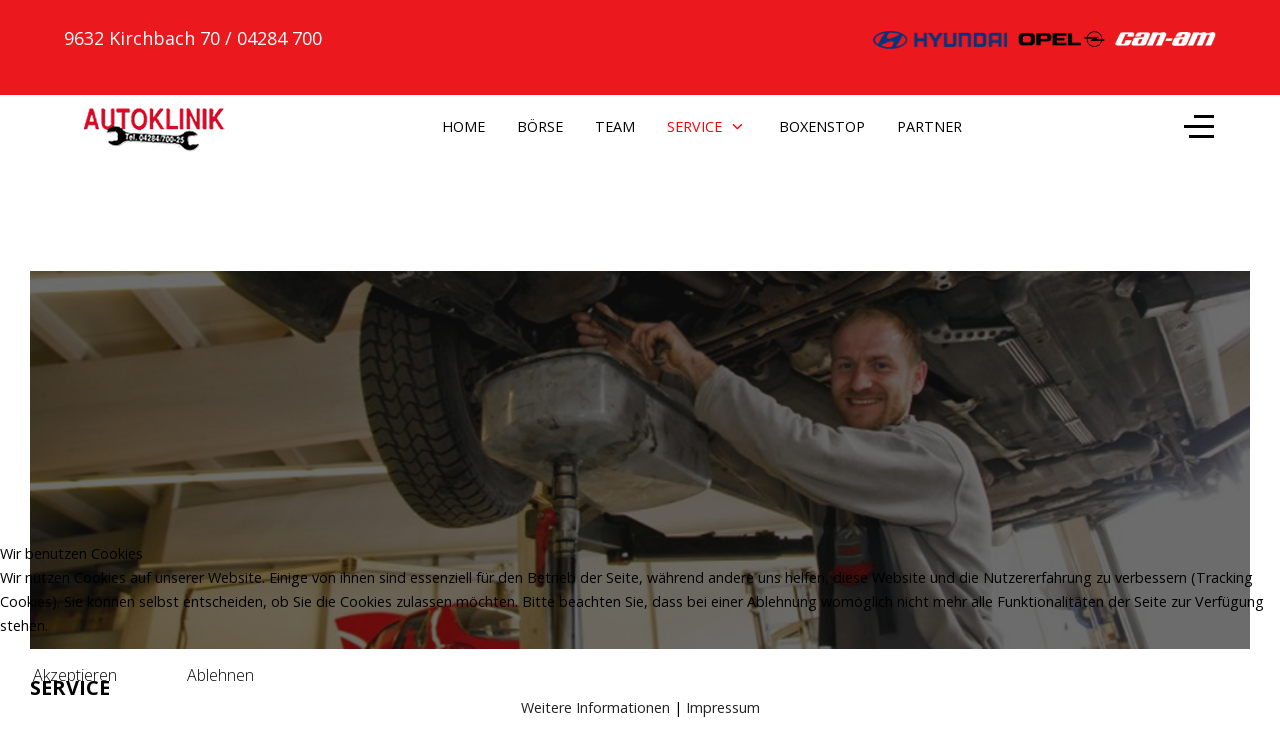

--- FILE ---
content_type: text/html; charset=utf-8
request_url: https://www.autoklinik.at/index.php/service-n
body_size: 16260
content:
<!DOCTYPE html>
<html lang="de-de" dir="ltr">


<head>
<script type="text/javascript">  (function(){    function blockCookies(disableCookies, disableLocal, disableSession){    if(disableCookies == 1){    if(!document.__defineGetter__){    Object.defineProperty(document, 'cookie',{    get: function(){ return ''; },    set: function(){ return true;}    });    }else{    var oldSetter = document.__lookupSetter__('cookie');    if(oldSetter) {    Object.defineProperty(document, 'cookie', {    get: function(){ return ''; },    set: function(v){    if(v.match(/reDimCookieHint\=/) || v.match(/14e3df535a10fc9a54e9b5bef81e342b\=/)) {    oldSetter.call(document, v);    }    return true;    }    });    }    }    var cookies = document.cookie.split(';');    for (var i = 0; i < cookies.length; i++) {    var cookie = cookies[i];    var pos = cookie.indexOf('=');    var name = '';    if(pos > -1){    name = cookie.substr(0, pos);    }else{    name = cookie;    }    if(name.match(/reDimCookieHint/)) {    document.cookie = name + '=; expires=Thu, 01 Jan 1970 00:00:00 GMT';    }    }    }    if(disableLocal == 1){    window.localStorage.clear();    window.localStorage.__proto__ = Object.create(window.Storage.prototype);    window.localStorage.__proto__.setItem = function(){ return undefined; };    }    if(disableSession == 1){    window.sessionStorage.clear();    window.sessionStorage.__proto__ = Object.create(window.Storage.prototype);    window.sessionStorage.__proto__.setItem = function(){ return undefined; };    }    }    blockCookies(1,1,1);    }());    </script>


   <meta http-equiv="X-UA-Compatible" content="IE=edge" /><meta name="viewport" content="width=device-width, initial-scale=1" /><meta name="HandheldFriendly" content="true" /><meta name="mobile-web-app-capable" content="YES" /> <!-- document meta -->
   <meta charset="utf-8">
	<meta name="rights" content="Gailtaler Autoklinik">
	<meta name="robots" content="index, follow">
	<meta name="description" content="Auto, LKW, Gailtal, Motorräder, Bike, Börse, Autoklinik, Kirchbach, Obersteiner, Brunner, Bekleidung, Service, Roller, Neuwagen, Gebrauchtwagen">
	<meta name="generator" content="Joomla! - Open Source Content Management">
	<title>Service</title>
<link href="/images/favicon.ico?f43cde" rel="shortcut icon" type="image/vnd.microsoft.icon" sizes="any">
	<link href="/media/astroid/css/animate.min.css?f43cde" rel="stylesheet">
	<link href="https://fonts.gstatic.com?f43cde" rel="preconnect">
	<link href="https://fonts.googleapis.com/css2?family=Open+Sans:ital,wght@0,300;0,400;0,600;0,700;0,800;1,300;1,400;1,600;1,700;1,800&amp;display=swap" rel="stylesheet">
	<link href="/media/astroid/assets/vendor/fontawesome/css/all.min.css?f43cde" rel="stylesheet">
	<link href="/media/astroid/css/debug.css?f43cde" rel="stylesheet">
	<link href="/media/astroid/css/lenis.min.css?f43cde" rel="stylesheet">
	<link href="/media/vendor/joomla-custom-elements/css/joomla-alert.min.css?0.4.1" rel="stylesheet">
	<link href="/plugins/system/cookiehint/css/redimstyle.css?f43cde" rel="stylesheet">
	<link href="/components/com_sppagebuilder/assets/css/font-awesome-6.min.css?f884b94d2130eed5937399c725be18b1" rel="stylesheet">
	<link href="/components/com_sppagebuilder/assets/css/font-awesome-v4-shims.css?f884b94d2130eed5937399c725be18b1" rel="stylesheet">
	<link href="/components/com_sppagebuilder/assets/css/animate.min.css?f884b94d2130eed5937399c725be18b1" rel="stylesheet">
	<link href="/components/com_sppagebuilder/assets/css/sppagebuilder.css?f884b94d2130eed5937399c725be18b1" rel="stylesheet">
	<link href="/components/com_sppagebuilder/assets/css/dynamic-content.css?f884b94d2130eed5937399c725be18b1" rel="stylesheet">
	<link href="/components/com_sppagebuilder/assets/css/magnific-popup.css" rel="stylesheet">
	<link href="/components/com_sppagebuilder/assets/css/color-switcher.css?f884b94d2130eed5937399c725be18b1" rel="stylesheet">
	<link href="/media/uikit3/css/uikit.css?f43cde" rel="stylesheet" defer="defer">
	<link href="/media/uikit4/css/uikit.css?f43cde" rel="stylesheet" defer="defer">
	<style>#redim-cookiehint-bottom {position: fixed; z-index: 99999; left: 0px; right: 0px; bottom: 0px; top: auto !important;}</style>
	<style>@media(min-width: 1400px) {.sppb-row-container { max-width: 1320px; }}</style>
	<style>.sp-page-builder .page-content #section-id-f14f42b5-a59c-4077-b48e-2a534fc330b8{box-shadow:0 0 0 0 #FFFFFF;}.sp-page-builder .page-content #section-id-f14f42b5-a59c-4077-b48e-2a534fc330b8{padding-top:75px;padding-right:0px;padding-bottom:75px;padding-left:0px;margin-top:0px;margin-right:0px;margin-bottom:0px;margin-left:0px;}#column-id-9c71ae67-59f4-4445-8881-0519abf3de74{box-shadow:0 0 0 0 #FFFFFF;}#column-wrap-id-9c71ae67-59f4-4445-8881-0519abf3de74{max-width:100%;flex-basis:100%;}@media (max-width:1199.98px) {#column-wrap-id-9c71ae67-59f4-4445-8881-0519abf3de74{max-width:100%;flex-basis:100%;}}@media (max-width:991.98px) {#column-wrap-id-9c71ae67-59f4-4445-8881-0519abf3de74{max-width:100%;flex-basis:100%;}}@media (max-width:767.98px) {#column-wrap-id-9c71ae67-59f4-4445-8881-0519abf3de74{max-width:100%;flex-basis:100%;}}@media (max-width:575.98px) {#column-wrap-id-9c71ae67-59f4-4445-8881-0519abf3de74{max-width:100%;flex-basis:100%;}}#sppb-addon-83c56c17-9f27-4e6e-abd1-313142584e08{box-shadow:0 0 0 0 #FFFFFF;}#sppb-addon-83c56c17-9f27-4e6e-abd1-313142584e08 .sppb-image-layout-title{margin-top:0px;margin-right:0px;margin-bottom:15px;margin-left:0px;padding-top:0px;padding-right:0px;padding-bottom:0px;padding-left:0px;}@media (max-width:1199.98px) {#sppb-addon-83c56c17-9f27-4e6e-abd1-313142584e08 .sppb-image-layout-title{margin-top:0px;margin-right:0px;margin-bottom:15px;margin-left:0px;padding-top:0px;padding-right:0px;padding-bottom:0px;padding-left:0px;}}@media (max-width:991.98px) {#sppb-addon-83c56c17-9f27-4e6e-abd1-313142584e08 .sppb-image-layout-title{margin-top:0px;margin-right:0px;margin-bottom:15px;margin-left:0px;padding-top:0px;padding-right:0px;padding-bottom:0px;padding-left:0px;}}@media (max-width:767.98px) {#sppb-addon-83c56c17-9f27-4e6e-abd1-313142584e08 .sppb-image-layout-title{margin-top:0px;margin-right:0px;margin-bottom:15px;margin-left:0px;padding-top:0px;padding-right:0px;padding-bottom:0px;padding-left:0px;}}@media (max-width:575.98px) {#sppb-addon-83c56c17-9f27-4e6e-abd1-313142584e08 .sppb-image-layout-title{margin-top:0px;margin-right:0px;margin-bottom:15px;margin-left:0px;padding-top:0px;padding-right:0px;padding-bottom:0px;padding-left:0px;}}#sppb-addon-83c56c17-9f27-4e6e-abd1-313142584e08 .sppb-text-alignment{text-align:left;}#sppb-addon-83c56c17-9f27-4e6e-abd1-313142584e08 .sppb-addon-image-overlay{background-color:rgba(41, 14, 98, 0.5);}#sppb-addon-83c56c17-9f27-4e6e-abd1-313142584e08 .sppb-addon-image-layout-content .sppb-btn{margin-top:20px;}@media (max-width:1199.98px) {#sppb-addon-83c56c17-9f27-4e6e-abd1-313142584e08 .sppb-addon-image-layout-content .sppb-btn{margin-top:20px;}}@media (max-width:991.98px) {#sppb-addon-83c56c17-9f27-4e6e-abd1-313142584e08 .sppb-addon-image-layout-content .sppb-btn{margin-top:20px;}}@media (max-width:767.98px) {#sppb-addon-83c56c17-9f27-4e6e-abd1-313142584e08 .sppb-addon-image-layout-content .sppb-btn{margin-top:20px;}}@media (max-width:575.98px) {#sppb-addon-83c56c17-9f27-4e6e-abd1-313142584e08 .sppb-addon-image-layout-content .sppb-btn{margin-top:20px;}}#sppb-addon-83c56c17-9f27-4e6e-abd1-313142584e08 #btn-83c56c17-9f27-4e6e-abd1-313142584e08.sppb-btn-{padding:8px 22px 10px 22px;}.sp-page-builder .page-content #section-id-5f747fff-753b-4aba-b15f-7dbc4ad62875{box-shadow:0 0 0 0 #FFFFFF;}.sp-page-builder .page-content #section-id-5f747fff-753b-4aba-b15f-7dbc4ad62875{padding-top:75px;padding-right:0px;padding-bottom:75px;padding-left:0px;margin-top:0px;margin-right:0px;margin-bottom:0px;margin-left:0px;}#column-id-56ce0dac-30ce-4dc7-a6ce-cd3e23564cfd{box-shadow:0 0 0 0 #FFFFFF;}#column-wrap-id-56ce0dac-30ce-4dc7-a6ce-cd3e23564cfd{max-width:50%;flex-basis:50%;}@media (max-width:1199.98px) {#column-wrap-id-56ce0dac-30ce-4dc7-a6ce-cd3e23564cfd{max-width:50%;flex-basis:50%;}}@media (max-width:991.98px) {#column-wrap-id-56ce0dac-30ce-4dc7-a6ce-cd3e23564cfd{max-width:50%;flex-basis:50%;}}@media (max-width:767.98px) {#column-wrap-id-56ce0dac-30ce-4dc7-a6ce-cd3e23564cfd{max-width:100%;flex-basis:100%;}}@media (max-width:575.98px) {#column-wrap-id-56ce0dac-30ce-4dc7-a6ce-cd3e23564cfd{max-width:100%;flex-basis:100%;}}#sppb-addon-6f27f6b9-f79b-4a36-ac52-2600ca6d22f6{box-shadow:0 0 0 0 #FFFFFF;}#sppb-addon-6f27f6b9-f79b-4a36-ac52-2600ca6d22f6 .sppb-addon.sppb-addon-header{text-align:left;}#sppb-addon-6f27f6b9-f79b-4a36-ac52-2600ca6d22f6 .sppb-addon-header .sppb-addon-title{margin-top:0px;margin-right:0px;margin-bottom:0px;margin-left:0px;padding-top:0px;padding-right:0px;padding-bottom:0px;padding-left:0px;}#sppb-addon-df76c128-b339-4f98-a553-e3d179a9045f{box-shadow:0 0 0 0 #FFFFFF;}#column-id-12dd874b-c7eb-4407-bd75-eacd161b8a87{box-shadow:0 0 0 0 #FFFFFF;}#column-wrap-id-12dd874b-c7eb-4407-bd75-eacd161b8a87{max-width:50%;flex-basis:50%;}@media (max-width:1199.98px) {#column-wrap-id-12dd874b-c7eb-4407-bd75-eacd161b8a87{max-width:50%;flex-basis:50%;}}@media (max-width:991.98px) {#column-wrap-id-12dd874b-c7eb-4407-bd75-eacd161b8a87{max-width:50%;flex-basis:50%;}}@media (max-width:767.98px) {#column-wrap-id-12dd874b-c7eb-4407-bd75-eacd161b8a87{max-width:100%;flex-basis:100%;}}@media (max-width:575.98px) {#column-wrap-id-12dd874b-c7eb-4407-bd75-eacd161b8a87{max-width:100%;flex-basis:100%;}}#sppb-addon-089a59bd-d248-4b65-b28a-64aedf2417d2{box-shadow:0 0 0 0 #FFFFFF;}#sppb-addon-089a59bd-d248-4b65-b28a-64aedf2417d2 .sppb-addon-single-image-container img{border-radius:0px;}#sppb-addon-089a59bd-d248-4b65-b28a-64aedf2417d2 .sppb-addon-single-image-container{border-radius:0px;}.sp-page-builder .page-content #section-id-f9daa96e-916c-49c8-93b7-c59b40c2667e{box-shadow:0 0 0 0 #FFFFFF;}.sp-page-builder .page-content #section-id-f9daa96e-916c-49c8-93b7-c59b40c2667e{padding-top:0px;padding-right:0px;padding-bottom:50px;padding-left:0px;margin-top:0px;margin-right:0px;margin-bottom:0px;margin-left:0px;}#column-id-e265d44f-f6d8-47eb-bd19-d132e6c836ac{box-shadow:0 0 0 0 #FFFFFF;}#column-wrap-id-e265d44f-f6d8-47eb-bd19-d132e6c836ac{max-width:100%;flex-basis:100%;}@media (max-width:1199.98px) {#column-wrap-id-e265d44f-f6d8-47eb-bd19-d132e6c836ac{max-width:100%;flex-basis:100%;}}@media (max-width:991.98px) {#column-wrap-id-e265d44f-f6d8-47eb-bd19-d132e6c836ac{max-width:100%;flex-basis:100%;}}@media (max-width:767.98px) {#column-wrap-id-e265d44f-f6d8-47eb-bd19-d132e6c836ac{max-width:100%;flex-basis:100%;}}@media (max-width:575.98px) {#column-wrap-id-e265d44f-f6d8-47eb-bd19-d132e6c836ac{max-width:100%;flex-basis:100%;}}#sppb-addon-42c22557-b5fd-45ea-82e3-5621197ea17a{box-shadow:0 0 0 0 #FFFFFF;}#sppb-addon-42c22557-b5fd-45ea-82e3-5621197ea17a .sppb-blocknumber-number{width:48px;height:48px;line-height:48px;background-color:#F40000;color:#FFFFFF;border-radius:100px;border-style:solid;}#sppb-addon-551dff6e-9855-4e45-a64c-e18cd8d381a8{box-shadow:0 0 0 0 #FFFFFF;}#sppb-addon-551dff6e-9855-4e45-a64c-e18cd8d381a8 .sppb-blocknumber-number{width:48px;height:48px;line-height:48px;background-color:#F40000;color:#FFFFFF;border-radius:100px;border-style:solid;}#sppb-addon-f2a068b5-ba56-4912-a27f-dbc9cb554638{box-shadow:0 0 0 0 #FFFFFF;}#sppb-addon-f2a068b5-ba56-4912-a27f-dbc9cb554638 .sppb-blocknumber-number{width:48px;height:48px;line-height:48px;background-color:#F40000;color:#FFFFFF;border-radius:100px;border-style:solid;}#sppb-addon-7a46493d-4e04-4ec4-83b7-822f04b2853b{box-shadow:0 0 0 0 #FFFFFF;}#sppb-addon-7a46493d-4e04-4ec4-83b7-822f04b2853b .sppb-blocknumber-number{width:48px;height:48px;line-height:48px;background-color:#F40000;color:#FFFFFF;border-radius:100px;border-style:solid;}#sppb-addon-662ad136-76a8-457a-8bce-21617830060b{box-shadow:0 0 0 0 #FFFFFF;}#sppb-addon-662ad136-76a8-457a-8bce-21617830060b .sppb-blocknumber-number{width:48px;height:48px;line-height:48px;background-color:#F40000;color:#FFFFFF;border-radius:100px;border-style:solid;}#sppb-addon-4f70c5a7-7e15-42d3-aa0f-76559e803904{box-shadow:0 0 0 0 #FFFFFF;}#sppb-addon-4f70c5a7-7e15-42d3-aa0f-76559e803904 .sppb-blocknumber-number{width:48px;height:48px;line-height:48px;background-color:#F40000;color:#FFFFFF;border-radius:100px;border-style:solid;}.sp-page-builder .page-content #section-id-36e6925f-f8aa-4f17-bf18-000decbf9654{box-shadow:0 0 0 0 #FFFFFF;}.sp-page-builder .page-content #section-id-36e6925f-f8aa-4f17-bf18-000decbf9654{padding-top:0px;padding-right:0px;padding-bottom:0px;padding-left:0px;margin-top:0px;margin-right:0px;margin-bottom:0px;margin-left:0px;}#column-id-7678734d-1423-4811-816d-93aff692b9f2{box-shadow:0 0 0 0 #FFFFFF;}#column-wrap-id-7678734d-1423-4811-816d-93aff692b9f2{max-width:100%;flex-basis:100%;}@media (max-width:1199.98px) {#column-wrap-id-7678734d-1423-4811-816d-93aff692b9f2{max-width:100%;flex-basis:100%;}}@media (max-width:991.98px) {#column-wrap-id-7678734d-1423-4811-816d-93aff692b9f2{max-width:100%;flex-basis:100%;}}@media (max-width:767.98px) {#column-wrap-id-7678734d-1423-4811-816d-93aff692b9f2{max-width:100%;flex-basis:100%;}}@media (max-width:575.98px) {#column-wrap-id-7678734d-1423-4811-816d-93aff692b9f2{max-width:100%;flex-basis:100%;}}#sppb-addon-b4056a42-0469-4250-848a-c2cad904698c{box-shadow:0 0 0 0 #FFFFFF;}#sppb-addon-b4056a42-0469-4250-848a-c2cad904698c .sppb-addon.sppb-addon-header{text-align:center;}#sppb-addon-b4056a42-0469-4250-848a-c2cad904698c .sppb-addon-header .sppb-addon-title{margin-top:0px;margin-right:0px;margin-bottom:0px;margin-left:0px;padding-top:0px;padding-right:0px;padding-bottom:0px;padding-left:0px;}.sp-page-builder .page-content #section-id-59fb3866-4aae-4e63-9e0c-6eb02f7d68e3{box-shadow:0 0 0 0 #FFFFFF;}.sp-page-builder .page-content #section-id-59fb3866-4aae-4e63-9e0c-6eb02f7d68e3{padding-top:75px;padding-right:0px;padding-bottom:75px;padding-left:0px;margin-top:0px;margin-right:0px;margin-bottom:0px;margin-left:0px;}#column-id-49400857-b836-405c-befa-1c4429aa786f{box-shadow:0 0 0 0 #FFFFFF;}#column-wrap-id-49400857-b836-405c-befa-1c4429aa786f{max-width:33.333333%;flex-basis:33.333333%;}@media (max-width:1199.98px) {#column-wrap-id-49400857-b836-405c-befa-1c4429aa786f{max-width:33.333333%;flex-basis:33.333333%;}}@media (max-width:991.98px) {#column-wrap-id-49400857-b836-405c-befa-1c4429aa786f{max-width:33.333333%;flex-basis:33.333333%;}}@media (max-width:767.98px) {#column-wrap-id-49400857-b836-405c-befa-1c4429aa786f{max-width:100%;flex-basis:100%;}}@media (max-width:575.98px) {#column-wrap-id-49400857-b836-405c-befa-1c4429aa786f{max-width:100%;flex-basis:100%;}}#sppb-addon-5bfa175a-2651-4885-ab18-bbfd9b18c818{box-shadow:0 0 0 0 #FFFFFF;}#sppb-addon-5bfa175a-2651-4885-ab18-bbfd9b18c818 .sppb-addon.sppb-addon-header{text-align:left;}#sppb-addon-5bfa175a-2651-4885-ab18-bbfd9b18c818 .sppb-addon-header .sppb-addon-title{margin-top:0px;margin-right:0px;margin-bottom:0px;margin-left:0px;padding-top:0px;padding-right:0px;padding-bottom:0px;padding-left:0px;}#sppb-addon-4518c008-ff78-4e52-9e4e-ff151fb477ea{box-shadow:0 0 0 0 #FFFFFF;}#column-id-8c05934e-7086-4ca2-9ced-24ac4ff182b3{box-shadow:0 0 0 0 #FFFFFF;}#column-wrap-id-8c05934e-7086-4ca2-9ced-24ac4ff182b3{max-width:33.333333%;flex-basis:33.333333%;}@media (max-width:1199.98px) {#column-wrap-id-8c05934e-7086-4ca2-9ced-24ac4ff182b3{max-width:33.333333%;flex-basis:33.333333%;}}@media (max-width:991.98px) {#column-wrap-id-8c05934e-7086-4ca2-9ced-24ac4ff182b3{max-width:33.333333%;flex-basis:33.333333%;}}@media (max-width:767.98px) {#column-wrap-id-8c05934e-7086-4ca2-9ced-24ac4ff182b3{max-width:100%;flex-basis:100%;}}@media (max-width:575.98px) {#column-wrap-id-8c05934e-7086-4ca2-9ced-24ac4ff182b3{max-width:100%;flex-basis:100%;}}#sppb-addon-f18fc581-ed8d-467a-a2b8-47e7977d619b{box-shadow:0 0 0 0 #FFFFFF;}#sppb-addon-f18fc581-ed8d-467a-a2b8-47e7977d619b .sppb-addon.sppb-addon-header{text-align:left;}#sppb-addon-f18fc581-ed8d-467a-a2b8-47e7977d619b .sppb-addon-header .sppb-addon-title{margin-top:0px;margin-right:0px;margin-bottom:0px;margin-left:0px;padding-top:0px;padding-right:0px;padding-bottom:0px;padding-left:0px;}#sppb-addon-fc4f7a11-a85e-4442-8e02-bddf794ee9ec{box-shadow:0 0 0 0 #FFFFFF;}#column-id-7707de00-7d2a-4b10-825d-b33a4ab7af61{box-shadow:0 0 0 0 #FFFFFF;}#column-wrap-id-7707de00-7d2a-4b10-825d-b33a4ab7af61{max-width:33.333333%;flex-basis:33.333333%;}@media (max-width:1199.98px) {#column-wrap-id-7707de00-7d2a-4b10-825d-b33a4ab7af61{max-width:33.333333%;flex-basis:33.333333%;}}@media (max-width:991.98px) {#column-wrap-id-7707de00-7d2a-4b10-825d-b33a4ab7af61{max-width:33.333333%;flex-basis:33.333333%;}}@media (max-width:767.98px) {#column-wrap-id-7707de00-7d2a-4b10-825d-b33a4ab7af61{max-width:100%;flex-basis:100%;}}@media (max-width:575.98px) {#column-wrap-id-7707de00-7d2a-4b10-825d-b33a4ab7af61{max-width:100%;flex-basis:100%;}}#sppb-addon-f8364cc7-3290-44b8-92d5-0ea950417ce8{box-shadow:0 0 0 0 #FFFFFF;}#sppb-addon-f8364cc7-3290-44b8-92d5-0ea950417ce8 .sppb-addon.sppb-addon-header{text-align:left;}#sppb-addon-f8364cc7-3290-44b8-92d5-0ea950417ce8 .sppb-addon-header .sppb-addon-title{margin-top:0px;margin-right:0px;margin-bottom:0px;margin-left:0px;padding-top:0px;padding-right:0px;padding-bottom:0px;padding-left:0px;}#sppb-addon-e972d03b-646a-405a-803b-5a2a8f0aaf98{box-shadow:0 0 0 0 #FFFFFF;}</style>
<script type="application/json" class="joomla-script-options new">{"joomla.jtext":{"ERROR":"Fehler","MESSAGE":"Nachricht","NOTICE":"Hinweis","WARNING":"Warnung","JCLOSE":"Schließen","JOK":"OK","JOPEN":"Öffnen"},"system.paths":{"root":"","rootFull":"https:\/\/www.autoklinik.at\/","base":"","baseFull":"https:\/\/www.autoklinik.at\/"},"csrf.token":"9458e053a7fc8ea1ade480731efb2903"}</script>
	<script src="/media/system/js/core.min.js?a3d8f8"></script>
	<script src="/media/vendor/jquery/js/jquery.min.js?3.7.1"></script>
	<script src="/media/legacy/js/jquery-noconflict.min.js?504da4"></script>
	<script src="/media/astroid/js/jquery.easing.min.js?f43cde"></script>
	<script src="/media/astroid/js/megamenu.min.js?f43cde"></script>
	<script src="/media/astroid/js/jquery.hoverIntent.min.js?f43cde"></script>
	<script src="/media/astroid/js/animate.min.js?f43cde"></script>
	<script src="/media/astroid/js/offcanvas.min.js?f43cde"></script>
	<script src="/media/astroid/js/mobilemenu.min.js?f43cde"></script>
	<script src="/media/astroid/js/lenis.min.js?f43cde"></script>
	<script src="/media/astroid/js/script.min.js?f43cde"></script>
	<script src="/media/vendor/bootstrap/js/tab.min.js?5.3.8" type="module"></script>
	<script src="/media/astroid/js/debug.min.js?f43cde"></script>
	<script src="/media/mod_menu/js/menu.min.js?f43cde" type="module"></script>
	<script src="/media/system/js/messages.min.js?9a4811" type="module"></script>
	<script src="/components/com_sppagebuilder/assets/js/common.js"></script>
	<script src="/components/com_sppagebuilder/assets/js/dynamic-content.js?f884b94d2130eed5937399c725be18b1"></script>
	<script src="/components/com_sppagebuilder/assets/js/jquery.parallax.js?f884b94d2130eed5937399c725be18b1"></script>
	<script src="/components/com_sppagebuilder/assets/js/sppagebuilder.js?f884b94d2130eed5937399c725be18b1" defer></script>
	<script src="/components/com_sppagebuilder/assets/js/jquery.magnific-popup.min.js"></script>
	<script src="/components/com_sppagebuilder/assets/js/addons/text_block.js"></script>
	<script src="/components/com_sppagebuilder/assets/js/addons/image.js"></script>
	<script src="/components/com_sppagebuilder/assets/js/color-switcher.js?f884b94d2130eed5937399c725be18b1"></script>
	<script src="/media/uikit3/js/uikit.min.js?f43cde" defer></script>
	<script src="/media/uikit3/js/uikit-icons.min.js?f43cde" defer></script>
	<script src="/media/uikit4/js/uikit.min.js?f43cde" defer></script>
	<script src="/media/uikit4/js/uikit-icons.min.js?f43cde" defer></script>
	<script>const initSmoothScrollingGSAP = () => {const lenis = new Lenis({duration: 0.59});lenis.on('scroll', ScrollTrigger.update);gsap.ticker.add((time)=>{lenis.raf(time * 1000)});gsap.ticker.lagSmoothing(0);};const initSmoothScrolling = () => {const lenis = new Lenis({duration: 0.59});function raf(time) {lenis.raf(time);requestAnimationFrame(raf);}requestAnimationFrame(raf);};if (typeof ScrollTrigger !== 'undefined') {initSmoothScrollingGSAP()} else {initSmoothScrolling()}</script>
	<script>
				document.addEventListener("DOMContentLoaded", () =>{
					window.htmlAddContent = window?.htmlAddContent || "";
					if (window.htmlAddContent) {
        				document.body.insertAdjacentHTML("beforeend", window.htmlAddContent);
					}
				});
			</script>
	<script> </script>
	<script>
			const initColorMode = () => {
				const colorVariableData = [];
				const sppbColorVariablePrefix = "--sppb";
				let activeColorMode = localStorage.getItem("sppbActiveColorMode") || "";
				const modes = [];

				if(!modes?.includes(activeColorMode)) {
					activeColorMode = "";
					localStorage.setItem("sppbActiveColorMode", activeColorMode);
				}

				document?.body?.setAttribute("data-sppb-color-mode", activeColorMode);

				if (!localStorage.getItem("sppbActiveColorMode")) {
					localStorage.setItem("sppbActiveColorMode", activeColorMode);
				}

				if (window.sppbColorVariables) {
					const colorVariables = typeof(window.sppbColorVariables) === "string" ? JSON.parse(window.sppbColorVariables) : window.sppbColorVariables;

					for (const colorVariable of colorVariables) {
						const { path, value } = colorVariable;
						const variable = String(path[0]).trim().toLowerCase().replaceAll(" ", "-");
						const mode = path[1];
						const variableName = `${sppbColorVariablePrefix}-${variable}`;

						if (activeColorMode === mode) {
							colorVariableData.push(`${variableName}: ${value}`);
						}
					}

					document.documentElement.style.cssText += colorVariableData.join(";");
				}
			};

			window.sppbColorVariables = [];
			
			initColorMode();

			document.addEventListener("DOMContentLoaded", initColorMode);
		</script>
	<meta property="article:author" content="Autoklinik"/>
	<meta property="article:published_time" content="2023-11-22 09:58:56"/>
	<meta property="article:modified_time" content="2024-10-18 20:33:58"/>
	<meta property="og:locale" content="de-DE" />
	<meta property="og:title" content="Service" />
	<meta property="og:type" content="website" />
	<meta property="og:url" content="https://www.autoklinik.at/index.php/service-n" />
	<meta property="og:site_name" content="Gailtaler Autoklinik" />
	<meta property="og:image" content="https://www.autoklinik.at/" />
	<meta property="og:image:width" content="1200" />
	<meta property="og:image:height" content="630" />
	<meta property="og:image:alt" content="" />
	<meta name="twitter:card" content="summary" />
	<meta name="twitter:title" content="Service" />
	<meta name="twitter:site" content="@Gailtaler Autoklinik" />
	<meta name="twitter:image" content="https://www.autoklinik.at/" />
 <!-- joomla head -->
   <link href="/media/templates/site/tp_master/css/compiled-5459fcaee0a10f63e31d907e710b57bc.css" rel="stylesheet" type="text/css" />
<link href="/media/templates/site/tp_master/css/compiled-c86a62542d0785f4f09008cb582711dc.css" rel="stylesheet" type="text/css" />
 <!-- head styles -->
    <!-- head scripts -->
</head> <!-- document head -->

<body class="site astroid-framework com-sppagebuilder view-page layout-default itemid-280 astroid-header-horizontal-center service-n-alias tp-style-35 de-DE ltr">
   <a title="Back to Top" id="astroid-backtotop" class="rounded hideonsm hideonxs" href="#"><i class="fas fa-chevron-circle-up"></i></a><!-- astroid container -->
<div class="astroid-container">
        <!-- astroid content -->
    <div class="astroid-content">
                <!-- astroid layout -->
        <div class="astroid-layout astroid-layout-wide">
                        <!-- astroid wrapper -->
            <div class="astroid-wrapper">
                                <section class="astroid-section bg-primary text-white" id="t-im8m6rryc"><div class="container"><div class="astroid-row row" id="ar-mqghu4mgy"><div class="astroid-column col-lg-8 col-md-12 col-sm-12 col-12" id="ac-qoo1g81jv"><div class="astroid-module-position" id="mptl-eazmllbsu"><div class="toolbar-left-position moduletable ">
        
<div id="mod-custom272" class="mod-custom custom">
    <p><span style="color: #000000; font-size: 14px;"></span></p>
<p><span style="color: #000000; font-size: 18px;">9632 Kirchbach 70 / 04284 700</span></p></div>
</div></div></div><div class="astroid-column col-lg-4 col-md-12 col-sm-12 col-12" id="ac-1538tthta"><div class="astroid-module-position float-right" id="mptr-1bbnb0abk"><div class="toolbar-right-position moduletable ">
        
<div id="mod-custom277" class="mod-custom custom">
    <p><a href="https://gailtaler-autoklinik.hyundai.at/" target="_blank" rel="noopener"><img src="/images/hyundailk.png" width="135" height="38" style="margin-top: 10px; margin-bottom: 10px;" /></a><a href="https://www.opel.at/" target="_blank" rel="noopener"><img src="/images/opel.png" width="87" height="20" style="margin-left: 10px; margin-right: 10px;" /></a><a href="/index.php/canamneu"><img src="/images/canamlog.png" width="101" height="25" /></a></p></div>
</div></div></div></div></div></section><section class="astroid-section astroid-header-section" id="top"><div class="container"><div class="astroid-row row" id="ar-rruz47iv5"><div class="astroid-column col-lg-12 col-md-12 col-sm-12 col-12" id="ac-m3l819ab3"><div class="astroid-module-position" id="h-tmj7xjtce"><!-- header starts -->
<header id="astroid-header" class="astroid-header astroid-horizontal-header astroid-horizontal-center-header" data-megamenu data-megamenu-class=".has-megamenu" data-megamenu-content-class=".megamenu-container" data-dropdown-arrow="true" data-header-offset="true" data-transition-speed="300" data-megamenu-animation="fade" data-easing="linear" data-astroid-trigger="hover" data-megamenu-submenu-class=".nav-submenu,.nav-submenu-static">
   <div class="d-flex flex-row justify-content-between">
               <div class="d-flex d-lg-none justify-content-start">
            <div class="header-mobilemenu-trigger d-lg-none burger-menu-button align-self-center" data-offcanvas="#astroid-mobilemenu" data-effect="mobilemenu-slide">
               <button aria-label="Mobile Menu Toggle" class="button" type="button"><span class="box"><span class="inner"><span class="visually-hidden">Mobile Menu Toggle</span></span></span></button>
            </div>
         </div>
            <div class="header-left-section as-gutter-x-xl@lg d-flex justify-content-start">
                   <!-- logo starts -->
    <!-- image logo starts -->
        <div class="logo-wrapper astroid-logo">
                <a target="_self" class="astroid-logo astroid-logo-image d-flex align-items-center mr-0 mr-lg-4" href="https://www.autoklinik.at/">
                                <img src="https://www.autoklinik.at/images/joomlaplates/master-logo.jpg" alt="Gailtaler Autoklinik" class="astroid-logo-default" />                                    
            <img src="https://www.autoklinik.at/images/joomlaplates/master-logo.jpg" alt="Gailtaler Autoklinik" class="astroid-logo-mobile" />                            </a>
            </div>
    <!-- image logo ends -->
<!-- logo ends -->                         </div>
            <div class="header-center-section d-none d-lg-flex justify-content-center flex-lg-grow-1"><nav class=" align-self-center d-none d-lg-block" aria-label="horizontal menu"><ul class="nav astroid-nav d-none d-lg-flex"><li data-position="right" class="nav-item nav-item-id-101 nav-item-level-1 nav-item-default"><!--menu link starts-->
<a href="/index.php" title="Home" class="as-menu-item nav-link-item-id-101 nav-link item-link-component item-level-1" data-drop-action="hover">
   <span class="nav-title">
                                          <span class="nav-title-text">Home</span>                              </span>
   </a>
<!--menu link ends--></li><li data-position="right" class="nav-item nav-item-id-265 nav-item-level-1"><!--menu link starts-->
<a href="/index.php/boerse-2" title="Börse" class="as-menu-item nav-link-item-id-265 nav-link item-link-component item-level-1" data-drop-action="hover">
   <span class="nav-title">
                                          <span class="nav-title-text">Börse</span>                              </span>
   </a>
<!--menu link ends--></li><li data-position="right" class="nav-item nav-item-id-268 nav-item-level-1"><!--menu link starts-->
<a href="/index.php/team" title="Team" class="as-menu-item nav-link-item-id-268 nav-link item-link-component item-level-1" data-drop-action="hover">
   <span class="nav-title">
                                          <span class="nav-title-text">Team</span>                              </span>
   </a>
<!--menu link ends--></li><li data-position="right" class="nav-item nav-item-id-280 nav-item-level-1 nav-item-current nav-item-active nav-item-deeper nav-item-parent has-megamenu nav-item-dropdown"><!--menu link starts-->
<a href="/index.php/service-n" title="Service" class="as-menu-item nav-link-item-id-280 nav-link active megamenu-item-link item-link-component item-level-1" data-drop-action="hover">
   <span class="nav-title">
                                          <span class="nav-title-text">Service</span>                                                <i class="fas fa-chevron-down nav-item-caret"></i>
                  </span>
   </a>
<!--menu link ends--><div style="width:250px" class="megamenu-container nav-submenu-container nav-item-level-1"><ul class="nav-submenu"><li data-position="right" class="nav-item-submenu nav-item-id-270 nav-item-level-2"><!--menu link starts-->
<a href="/index.php/service-n/pkw" title="PKW" class="as-menu-item nav-link-item-id-270 item-link-component item-level-2" data-drop-action="hover">
   <span class="nav-title">
                                          <span class="nav-title-text">PKW</span>                              </span>
   </a>
<!--menu link ends--></li><li data-position="right" class="nav-item-submenu nav-item-id-271 nav-item-level-2"><!--menu link starts-->
<a href="/index.php/service-n/lkw" title="LKW" class="as-menu-item nav-link-item-id-271 item-link-component item-level-2" data-drop-action="hover">
   <span class="nav-title">
                                          <span class="nav-title-text">LKW</span>                              </span>
   </a>
<!--menu link ends--></li><li data-position="right" class="nav-item-submenu nav-item-id-272 nav-item-level-2"><!--menu link starts-->
<a href="/index.php/service-n/motorrad" title="Motorrad" class="as-menu-item nav-link-item-id-272 item-link-component item-level-2" data-drop-action="hover">
   <span class="nav-title">
                                          <span class="nav-title-text">Motorrad</span>                              </span>
   </a>
<!--menu link ends--></li></ul></div></li><li data-position="right" class="nav-item nav-item-id-273 nav-item-level-1"><!--menu link starts-->
<a href="/index.php/boxenstop" title="Boxenstop" class="as-menu-item nav-link-item-id-273 nav-link item-link-component item-level-1" data-drop-action="hover">
   <span class="nav-title">
                                          <span class="nav-title-text">Boxenstop</span>                              </span>
   </a>
<!--menu link ends--></li><li data-position="right" class="nav-item nav-item-id-290 nav-item-level-1"><!--menu link starts-->
<a href="/index.php/partner" title="Partner" class="as-menu-item nav-link-item-id-290 nav-link item-link-component item-level-1" data-drop-action="hover">
   <span class="nav-title">
                                          <span class="nav-title-text">Partner</span>                              </span>
   </a>
<!--menu link ends--></li></ul></nav></div>               <div class="header-right-section as-gutter-x-xl@lg d-flex justify-content-end">
                                       <div class="header-right-block d-none d-lg-block align-self-center">
                  <div class="header-block-item d-flex justify-content-end align-items-center"></div>               </div>
                                          <div class="d-flex offcanvas-button offcanvasRight">                 <div class="header-offcanvas-trigger burger-menu-button align-self-center d-block" data-offcanvas="#astroid-offcanvas" data-effect="st-effect-2" data-direction="offcanvasDirRight">
    <button type="button" aria-label="Off-Canvas Toggle" class="button">
        <span class="box">
            <span class="inner"><span class="visually-hidden">Off-Canvas Toggle</span></span>
        </span>
    </button>
</div>                 </div>                      </div>
         </div>
</header>
<!-- header ends --><!-- header starts -->
<header id="astroid-sticky-header" class="astroid-header astroid-header-sticky header-sticky-desktop header-static-mobile header-static-tablet d-none" data-megamenu data-megamenu-class=".has-megamenu" data-megamenu-content-class=".megamenu-container" data-dropdown-arrow="true" data-header-offset="true" data-transition-speed="300" data-megamenu-animation="fade" data-easing="linear" data-astroid-trigger="hover" data-megamenu-submenu-class=".nav-submenu">
   <div class="container d-flex flex-row justify-content-between">
               <div class="d-flex d-lg-none justify-content-start">
            <div class="header-mobilemenu-trigger d-lg-none burger-menu-button align-self-center" data-offcanvas="#astroid-mobilemenu" data-effect="mobilemenu-slide">
               <button class="button" type="button" aria-label="Mobile Menu Toggle"><span class="box"><span class="inner"><span class="visually-hidden">Mobile Menu Toggle</span></span></span></button>
            </div>
         </div>
            <div class="header-left-section d-flex justify-content-start">
                   <!-- logo starts -->
    <!-- image logo starts -->
        <div class="logo-wrapper astroid-logo">
                <a target="_self" class="astroid-logo astroid-logo-image d-flex align-items-center mr-0 mr-lg-4" href="https://www.autoklinik.at/">
                                            <img src="https://www.autoklinik.at/images/joomlaplates/master-logo.jpg" alt="Gailtaler Autoklinik" class="astroid-logo-sticky" />                        
            <img src="https://www.autoklinik.at/images/joomlaplates/master-logo.jpg" alt="Gailtaler Autoklinik" class="astroid-logo-mobile" />                            </a>
            </div>
    <!-- image logo ends -->
<!-- logo ends -->               </div>
            <div class="header-center-section d-none d-lg-flex justify-content-center flex-lg-grow-1"><nav class=" astroid-nav-wraper align-self-center px-3 d-none d-lg-block mx-auto" aria-label="sticky menu"><ul class="nav astroid-nav d-none d-lg-flex"><li data-position="right" class="nav-item nav-item-id-101 nav-item-level-1 nav-item-default"><!--menu link starts-->
<a href="/index.php" title="Home" class="as-menu-item nav-link-item-id-101 nav-link item-link-component item-level-1" data-drop-action="hover">
   <span class="nav-title">
                                          <span class="nav-title-text">Home</span>                              </span>
   </a>
<!--menu link ends--></li><li data-position="right" class="nav-item nav-item-id-265 nav-item-level-1"><!--menu link starts-->
<a href="/index.php/boerse-2" title="Börse" class="as-menu-item nav-link-item-id-265 nav-link item-link-component item-level-1" data-drop-action="hover">
   <span class="nav-title">
                                          <span class="nav-title-text">Börse</span>                              </span>
   </a>
<!--menu link ends--></li><li data-position="right" class="nav-item nav-item-id-268 nav-item-level-1"><!--menu link starts-->
<a href="/index.php/team" title="Team" class="as-menu-item nav-link-item-id-268 nav-link item-link-component item-level-1" data-drop-action="hover">
   <span class="nav-title">
                                          <span class="nav-title-text">Team</span>                              </span>
   </a>
<!--menu link ends--></li><li data-position="right" class="nav-item nav-item-id-280 nav-item-level-1 nav-item-current nav-item-active nav-item-deeper nav-item-parent has-megamenu nav-item-dropdown"><!--menu link starts-->
<a href="/index.php/service-n" title="Service" class="as-menu-item nav-link-item-id-280 nav-link active megamenu-item-link item-link-component item-level-1" data-drop-action="hover">
   <span class="nav-title">
                                          <span class="nav-title-text">Service</span>                                                <i class="fas fa-chevron-down nav-item-caret"></i>
                  </span>
   </a>
<!--menu link ends--><div style="width:250px" class="megamenu-container nav-submenu-container nav-item-level-1"><ul class="nav-submenu"><li data-position="right" class="nav-item-submenu nav-item-id-270 nav-item-level-2"><!--menu link starts-->
<a href="/index.php/service-n/pkw" title="PKW" class="as-menu-item nav-link-item-id-270 item-link-component item-level-2" data-drop-action="hover">
   <span class="nav-title">
                                          <span class="nav-title-text">PKW</span>                              </span>
   </a>
<!--menu link ends--></li><li data-position="right" class="nav-item-submenu nav-item-id-271 nav-item-level-2"><!--menu link starts-->
<a href="/index.php/service-n/lkw" title="LKW" class="as-menu-item nav-link-item-id-271 item-link-component item-level-2" data-drop-action="hover">
   <span class="nav-title">
                                          <span class="nav-title-text">LKW</span>                              </span>
   </a>
<!--menu link ends--></li><li data-position="right" class="nav-item-submenu nav-item-id-272 nav-item-level-2"><!--menu link starts-->
<a href="/index.php/service-n/motorrad" title="Motorrad" class="as-menu-item nav-link-item-id-272 item-link-component item-level-2" data-drop-action="hover">
   <span class="nav-title">
                                          <span class="nav-title-text">Motorrad</span>                              </span>
   </a>
<!--menu link ends--></li></ul></div></li><li data-position="right" class="nav-item nav-item-id-273 nav-item-level-1"><!--menu link starts-->
<a href="/index.php/boxenstop" title="Boxenstop" class="as-menu-item nav-link-item-id-273 nav-link item-link-component item-level-1" data-drop-action="hover">
   <span class="nav-title">
                                          <span class="nav-title-text">Boxenstop</span>                              </span>
   </a>
<!--menu link ends--></li><li data-position="right" class="nav-item nav-item-id-290 nav-item-level-1"><!--menu link starts-->
<a href="/index.php/partner" title="Partner" class="as-menu-item nav-link-item-id-290 nav-link item-link-component item-level-1" data-drop-action="hover">
   <span class="nav-title">
                                          <span class="nav-title-text">Partner</span>                              </span>
   </a>
<!--menu link ends--></li></ul></nav></div>               <div class="header-right-section d-flex justify-content-end">
                                                      <div class="d-flex ms-4 offcanvas-button offcanvasRight">                 <div class="header-offcanvas-trigger burger-menu-button align-self-center d-block" data-offcanvas="#astroid-offcanvas" data-effect="st-effect-2" data-direction="offcanvasDirRight">
    <button type="button" aria-label="Off-Canvas Toggle" class="button">
        <span class="box">
            <span class="inner"><span class="visually-hidden">Off-Canvas Toggle</span></span>
        </span>
    </button>
</div>                 </div>                      </div>
         </div>
</header>
<!-- header ends --></div></div></div></div></section><section class="astroid-section" id="ta-c2gyu2y7v"><div class="astroid-row row no-gutters gx-0" id="ar-10yjvgmgo"><div class="astroid-column col-lg-12 col-md-12 col-sm-12 col-12" id="ac-ywtmi3eu2"><div class="astroid-module-position" id="ta1us-5l4xzr799"><div class="top-a-1-position moduletable ">
        <style type="text/css">

.uk-slidenav {
    color: rgba(255,255,255,.9);
    background: rgba(0,0,0,.3);
	transition:background .1s ease-in-out
	
}
.uk-slidenav:focus, .uk-slidenav:hover {
    color: rgba(255,255,255,1);
    background: rgba(0,0,0,.5);
}
@media only screen and (max-width: 768px) {
  .jp-slide {max-width:90%!important;}
}

</style>
<div class="uk-position-relative uk-visible-toggle uk-dark" data-uk-slideshow="ratio:16:2;animation:scale;finite:false;pause-on-hover:false">
    <ul class="uk-slideshow-items">
                <li>
		                        
										<a target="" href="/"><img src="/images/joomlaplates/slider-003.jpg#joomlaImage://local-images/joomlaplates/slider-003.jpg?width=1903&height=650" alt="" uk-cover></a>
					
            			
		
					<div uk-scrollspy="cls:uk-animation-fade; delay: 500; repeat:true" style="background:rgba(255, 255, 255, 0);margin:1%; max-width:100%" class="text-center uk-visible  uk-position-center jp-slide p-4" >
			<div style="color:rgba(255, 255, 255, 1)"><h2 class="x-large"><span style="font-size: 36px;">Autoklinik wenns um Auto, LKW, Motorrad oder Busservice geht</span></h2></div>
						</div>
		
		        </li>
            </ul>

    	
    <a class="uk-position-center-left uk-position-small uk-hidden-hover" href="#" data-uk-slidenav-previous data-uk-slideshow-item="previous"></a>
    <a class="uk-position-center-right uk-position-small uk-hidden-hover" href="#" data-uk-slidenav-next data-uk-slideshow-item="next"></a>
    
    
</div>
</div></div></div></div></section><section class="astroid-section astroid-component-section" id="content"><div class="astroid-row row no-gutters gx-0" id="ar-1528971561366"><div class="astroid-column col-lg-6 col-md-12 col-sm-12 col-12 col-lg-12" id="ac-1528971561366"><div class="astroid-message" id="m-1528971711775"><div id="system-message-container" aria-live="polite"></div>
</div><div class="astroid-component" id="ca-1529739248826"><main class="astroid-component-area">
   

<div id="sp-page-builder" class="sp-page-builder  page-2 " x-data="easystoreProductList">

	
	

	
	<div class="page-content builder-container" x-data="easystoreProductDetails">

				<section id="section-id-f14f42b5-a59c-4077-b48e-2a534fc330b8" class="sppb-section" ><div class="sppb-row-container"><div class="sppb-row"><div class="sppb-row-column  " id="column-wrap-id-9c71ae67-59f4-4445-8881-0519abf3de74"><div id="column-id-9c71ae67-59f4-4445-8881-0519abf3de74" class="sppb-column " ><div class="sppb-column-addons"><div id="sppb-addon-wrapper-83c56c17-9f27-4e6e-abd1-313142584e08" class="sppb-addon-wrapper  addon-root-image-layouts"><div id="sppb-addon-83c56c17-9f27-4e6e-abd1-313142584e08" class="clearfix  "     ><div class="sppb-addon-image-layouts"><div class="sppb-addon-content"><div class="sppb-addon-image-layout-wrap image-layout-preset-style-poster"><div class="sppb-addon-image-layout-image image-fit"><img class="sppb-img-responsive image-fit" src="https://www.autoklinik.at/images/2023/11/22/service.jpg" alt="Alt Text"  width="1400" height="434" loading="lazy"></div><div class="sppb-addon-image-layout-content"><h3 class="sppb-image-layout-title"><br> <strong>SERVICE</strong></h3><div class="sppb-addon-image-layout-text"><p></p></div></div></div></div></div></div></div></div></div></div></div></div></section><section id="section-id-5f747fff-753b-4aba-b15f-7dbc4ad62875" class="sppb-section" ><div class="sppb-row-container"><div class="sppb-row"><div class="sppb-row-column  " id="column-wrap-id-56ce0dac-30ce-4dc7-a6ce-cd3e23564cfd"><div id="column-id-56ce0dac-30ce-4dc7-a6ce-cd3e23564cfd" class="sppb-column " ><div class="sppb-column-addons"><div id="sppb-addon-wrapper-6f27f6b9-f79b-4a36-ac52-2600ca6d22f6" class="sppb-addon-wrapper  addon-root-heading"><div id="sppb-addon-6f27f6b9-f79b-4a36-ac52-2600ca6d22f6" class="clearfix  "     ><div class="sppb-addon sppb-addon-header"><h3 class="sppb-addon-title">SERVICE CENTER</h3></div></div></div><div id="sppb-addon-wrapper-df76c128-b339-4f98-a553-e3d179a9045f" class="sppb-addon-wrapper  addon-root-text-block"><div id="sppb-addon-df76c128-b339-4f98-a553-e3d179a9045f" class="clearfix  "     ><div class="sppb-addon sppb-addon-text-block " ><div class="sppb-addon-content  "><p></p><p>Sind Sie bereit, Ihrem Auto den gewünschten Service zu bieten? Planen Sie hier die Wartung oder Reparatur Ihres Autos. Unser erstklassiges Servicepersonal kann Ihr Auto oder Ihren LKW schnell ein- und aussteigen lassen. Wir wissen, dass es nicht viel frustrierender ist, wenn Sie bei der Reparatur Ihres Fahrzeugs auf Ihr Fahrzeug verzichten. Deshalb haben wir ein Personal, das sich durch erstklassige Wartung und Reparatur auszeichnet - und das in der Lage ist, dies schnell zu erledigen.</p></div></div></div></div></div></div></div><div class="sppb-row-column  " id="column-wrap-id-12dd874b-c7eb-4407-bd75-eacd161b8a87"><div id="column-id-12dd874b-c7eb-4407-bd75-eacd161b8a87" class="sppb-column " ><div class="sppb-column-addons"><div id="sppb-addon-wrapper-089a59bd-d248-4b65-b28a-64aedf2417d2" class="sppb-addon-wrapper  addon-root-image"><div id="sppb-addon-089a59bd-d248-4b65-b28a-64aedf2417d2" class="clearfix  sppb-wow zoomIn  "  data-sppb-wow-duration="300ms"     ><div class="sppb-addon sppb-addon-single-image   sppb-addon-image-shape"><div class="sppb-addon-content"><div class="sppb-addon-single-image-container"><img class="sppb-img-responsive " src="/images/2023/11/22/service.png"  alt="Image" title="" width="555" height="325" /></div></div></div></div></div></div></div></div></div></div></section><section id="section-id-f9daa96e-916c-49c8-93b7-c59b40c2667e" class="sppb-section" ><div class="sppb-row-container"><div class="sppb-row"><div class="sppb-row-column  " id="column-wrap-id-e265d44f-f6d8-47eb-bd19-d132e6c836ac"><div id="column-id-e265d44f-f6d8-47eb-bd19-d132e6c836ac" class="sppb-column " ><div class="sppb-column-addons"><div id="sppb-addon-wrapper-42c22557-b5fd-45ea-82e3-5621197ea17a" class="sppb-addon-wrapper  addon-root-blocknumber"><div id="sppb-addon-42c22557-b5fd-45ea-82e3-5621197ea17a" class="clearfix  sppb-wow fadeIn  "  data-sppb-wow-duration="300ms"     ><div class="sppb-addon sppb-addon-blocknumber "><div class="sppb-addon-content"><div class="sppb-blocknumber sppb-media"><div class="pull-left"><span class="sppb-blocknumber-number">01</span></div><div class="sppb-media-body sppb-text-left"><h3 class="sppb-media-heading">ÖLWECHSEL</h3><div class="sppb-blocknumber-text"><p>Wir helfen Ihnen bei der Auswahl des perfekten Öls für Ihr Auto. Egal, ob Ihr Fahrzeug konventionelles Öl mit hoher Laufleistung, synthetisches Öl oder vollsynthetisches Öl benötigt.</p></div></div></div></div></div></div></div><div id="sppb-addon-wrapper-551dff6e-9855-4e45-a64c-e18cd8d381a8" class="sppb-addon-wrapper  addon-root-blocknumber"><div id="sppb-addon-551dff6e-9855-4e45-a64c-e18cd8d381a8" class="clearfix  sppb-wow fadeIn  "  data-sppb-wow-duration="300ms"     ><div class="sppb-addon sppb-addon-blocknumber "><div class="sppb-addon-content"><div class="sppb-blocknumber sppb-media"><div class="pull-left"><span class="sppb-blocknumber-number">02</span></div><div class="sppb-media-body sppb-text-left"><h3 class="sppb-media-heading">KLIMAANLAGE</h3><div class="sppb-blocknumber-text"><p>Wir bieten sowohl eine Klimaanlage als auch einen antibakteriellen Reinigungsservice an, um sicherzustellen, dass die Klimaanlage Ihres Fahrzeugs so effizient wie möglich funktioniert.</p></div></div></div></div></div></div></div><div id="sppb-addon-wrapper-f2a068b5-ba56-4912-a27f-dbc9cb554638" class="sppb-addon-wrapper  addon-root-blocknumber"><div id="sppb-addon-f2a068b5-ba56-4912-a27f-dbc9cb554638" class="clearfix  sppb-wow fadeIn  "  data-sppb-wow-duration="300ms"     ><div class="sppb-addon sppb-addon-blocknumber "><div class="sppb-addon-content"><div class="sppb-blocknumber sppb-media"><div class="pull-left"><span class="sppb-blocknumber-number">03</span></div><div class="sppb-media-body sppb-text-left"><h3 class="sppb-media-heading">AUTO ELECTRIC</h3><div class="sppb-blocknumber-text"><p>Es klingt vielleicht nicht intuitiv, aber die Wartung und Pflege von Elektroautos ist viel einfacher als bei herkömmlichen Benzin- oder Dieselautos.</p></div></div></div></div></div></div></div><div id="sppb-addon-wrapper-7a46493d-4e04-4ec4-83b7-822f04b2853b" class="sppb-addon-wrapper  addon-root-blocknumber"><div id="sppb-addon-7a46493d-4e04-4ec4-83b7-822f04b2853b" class="clearfix  sppb-wow fadeIn  "  data-sppb-wow-duration="300ms"     ><div class="sppb-addon sppb-addon-blocknumber "><div class="sppb-addon-content"><div class="sppb-blocknumber sppb-media"><div class="pull-left"><span class="sppb-blocknumber-number">04</span></div><div class="sppb-media-body sppb-text-left"><h3 class="sppb-media-heading">BREMSENSERVICE</h3><div class="sppb-blocknumber-text"><p>Bremsendienst für Scheibenbremsen, Trommelbremsen, Feststellbremse, Hydrauliksyste, Hauptbremszylinder, Bremsflüssigkeit und Schläuche.</p></div></div></div></div></div></div></div><div id="sppb-addon-wrapper-662ad136-76a8-457a-8bce-21617830060b" class="sppb-addon-wrapper  addon-root-blocknumber"><div id="sppb-addon-662ad136-76a8-457a-8bce-21617830060b" class="clearfix  sppb-wow fadeIn  "  data-sppb-wow-duration="300ms"     ><div class="sppb-addon sppb-addon-blocknumber "><div class="sppb-addon-content"><div class="sppb-blocknumber sppb-media"><div class="pull-left"><span class="sppb-blocknumber-number">05</span></div><div class="sppb-media-body sppb-text-left"><h3 class="sppb-media-heading">GETRIEBE</h3><div class="sppb-blocknumber-text"><p>Ein Getriebeservice ist ein wichtiger Bestandteil Ihrer Routinewartung, genau wie der Austausch Ihres Motoröls.</p></div></div></div></div></div></div></div><div id="sppb-addon-wrapper-4f70c5a7-7e15-42d3-aa0f-76559e803904" class="sppb-addon-wrapper  addon-root-blocknumber"><div id="sppb-addon-4f70c5a7-7e15-42d3-aa0f-76559e803904" class="clearfix  sppb-wow fadeIn  "  data-sppb-wow-duration="300ms"     ><div class="sppb-addon sppb-addon-blocknumber "><div class="sppb-addon-content"><div class="sppb-blocknumber sppb-media"><div class="pull-left"><span class="sppb-blocknumber-number">06</span></div><div class="sppb-media-body sppb-text-left"><h3 class="sppb-media-heading">REIFEN & RAD SERVICE</h3><div class="sppb-blocknumber-text"><p>Reifen und Rad sind wie Arme und Beine. Es muss häufig aufgepasst werden. Und mit langjähriger Erfahrung können wir besten Reifen- und Felgenservice anbieten</p></div></div></div></div></div></div></div></div></div></div></div></div></section><section id="section-id-36e6925f-f8aa-4f17-bf18-000decbf9654" class="sppb-section" ><div class="sppb-row-container"><div class="sppb-row"><div class="sppb-row-column  " id="column-wrap-id-7678734d-1423-4811-816d-93aff692b9f2"><div id="column-id-7678734d-1423-4811-816d-93aff692b9f2" class="sppb-column " ><div class="sppb-column-addons"><div id="sppb-addon-wrapper-b4056a42-0469-4250-848a-c2cad904698c" class="sppb-addon-wrapper  addon-root-heading"><div id="sppb-addon-b4056a42-0469-4250-848a-c2cad904698c" class="clearfix  sppb-wow fadeIn  "  data-sppb-wow-duration="300ms"     ><div class="sppb-addon sppb-addon-header"><h2 class="sppb-addon-title">SERVICE INFOS</h2></div></div></div></div></div></div></div></div></section><section id="section-id-59fb3866-4aae-4e63-9e0c-6eb02f7d68e3" class="sppb-section" ><div class="sppb-row-container"><div class="sppb-row"><div class="sppb-row-column  " id="column-wrap-id-49400857-b836-405c-befa-1c4429aa786f"><div id="column-id-49400857-b836-405c-befa-1c4429aa786f" class="sppb-column " ><div class="sppb-column-addons"><div id="sppb-addon-wrapper-5bfa175a-2651-4885-ab18-bbfd9b18c818" class="sppb-addon-wrapper  addon-root-heading"><div id="sppb-addon-5bfa175a-2651-4885-ab18-bbfd9b18c818" class="clearfix  "     ><div class="sppb-addon sppb-addon-header"><h3 class="sppb-addon-title">KONTAKT </h3></div></div></div><div id="sppb-addon-wrapper-4518c008-ff78-4e52-9e4e-ff151fb477ea" class="sppb-addon-wrapper  addon-root-text-block"><div id="sppb-addon-4518c008-ff78-4e52-9e4e-ff151fb477ea" class="clearfix  "     ><div class="sppb-addon sppb-addon-text-block " ><div class="sppb-addon-content  "><p></p><p>Zögern Sie nicht, sich mit uns in<br>Verbindung zu setzen oder zu uns<br>zu kommen, wenn Sie Probleme mit<br>Ihrem Auto haben. Sie finden uns hier:</p><p>A 9632 Kirchbach<br>Kichbach 70</p><p>service@autoklinik.at<br>Tel.Nr: 04284 700</p></div></div></div></div></div></div></div><div class="sppb-row-column  " id="column-wrap-id-8c05934e-7086-4ca2-9ced-24ac4ff182b3"><div id="column-id-8c05934e-7086-4ca2-9ced-24ac4ff182b3" class="sppb-column " ><div class="sppb-column-addons"><div id="sppb-addon-wrapper-f18fc581-ed8d-467a-a2b8-47e7977d619b" class="sppb-addon-wrapper  addon-root-heading"><div id="sppb-addon-f18fc581-ed8d-467a-a2b8-47e7977d619b" class="clearfix  "     ><div class="sppb-addon sppb-addon-header"><h3 class="sppb-addon-title">ÖFFNUNSZEITEN</h3></div></div></div><div id="sppb-addon-wrapper-fc4f7a11-a85e-4442-8e02-bddf794ee9ec" class="sppb-addon-wrapper  addon-root-text-block"><div id="sppb-addon-fc4f7a11-a85e-4442-8e02-bddf794ee9ec" class="clearfix  "     ><div class="sppb-addon sppb-addon-text-block " ><div class="sppb-addon-content  "><p></p><p>Montag 08-12 &nbsp;13-17<br>Dienstag 08-12 &nbsp;13–17<br>Mittwoch 08-12 &nbsp;13–17<br>Donnerstag 08-12 &nbsp;13–17<br>Freitag 08-12 &nbsp;13–17</p></div></div></div></div></div></div></div><div class="sppb-row-column  " id="column-wrap-id-7707de00-7d2a-4b10-825d-b33a4ab7af61"><div id="column-id-7707de00-7d2a-4b10-825d-b33a4ab7af61" class="sppb-column " ><div class="sppb-column-addons"><div id="sppb-addon-wrapper-f8364cc7-3290-44b8-92d5-0ea950417ce8" class="sppb-addon-wrapper  addon-root-heading"><div id="sppb-addon-f8364cc7-3290-44b8-92d5-0ea950417ce8" class="clearfix  "     ><div class="sppb-addon sppb-addon-header"><h3 class="sppb-addon-title">INFORMATION</h3></div></div></div><div id="sppb-addon-wrapper-e972d03b-646a-405a-803b-5a2a8f0aaf98" class="sppb-addon-wrapper  addon-root-text-block"><div id="sppb-addon-e972d03b-646a-405a-803b-5a2a8f0aaf98" class="clearfix  "     ><div class="sppb-addon sppb-addon-text-block " ><div class="sppb-addon-content  "><p></p><p>Heute bieten wir unseren Kunden Service für alle Marken und Typen an. Ob PKW, Bus, LKW, Quad oder Motorrad: Wir sind der vielseitigste Anbieter im Gailtal. Prüfstelle bis 40 Tonnen einschließlich Tachoüberprüfungen und Lärmarmüberprüfung gehören ebenso zu unserem Leistungsumfang wie professionelle Fehlerdiagnose mit vielen verschiedenen Diagnosegeräten für alle Fahrzeugtypen und -marken.</p></div></div></div></div></div></div></div></div></div></section>
			</div>

	</div>
</main></div></div></div></section><section class="astroid-section position-relative astroid-element-overlay text-center" id="bb-yuhhtiu0i"><div class="container"><div class="astroid-row row" id="ar-cbqgg3dzj"><div class="astroid-column col-lg-12 col-md-12 col-sm-12 col-12" id="ac-s98994lyt"><div class="astroid-module-position col-md-6 offset-md-3" id="bb1-48do7fz8h" data-animation="slideInUp" data-animation-duration="900" style="visibility: hidden;"><div class="bottom-b-1-position moduletable ">
        
<div id="mod-custom222" class="mod-custom custom">
    <h1>Sofort verfügbar!</h1>
<h2>weiteres auf Anfrage!</h2>
<p><a target="_blank" class="btn btn-primary" href="/index.php/boerse-2" rel="noopener">Börse</a></p></div>
</div></div></div></div></div></section><section class="astroid-section" id="bottom-c"><div class="container"><div class="astroid-row row" id="ar-yewngg8sj"><div class="astroid-column col-lg-12 col-md-12 col-sm-12 col-12" id="ac-yqtcx3u4m"><div class="astroid-module-position" id="bc1-va5sscf2e"><div class="bottom-c-1-position moduletable ">
            <h3 class="module-title">Neues Video</h3>        <div class="mod-sppagebuilder  sp-page-builder" data-module_id="283">
	<div class="page-content">
		<section id="section-id-7ee45ef2-405b-4d2f-b512-a324521e1fb6" class="sppb-section" ><div class="sppb-row-container"><div class="sppb-row"><div class="sppb-row-column  " id="column-wrap-id-6fab6bb0-536e-4df0-bdf6-6a84468a657c"><div id="column-id-6fab6bb0-536e-4df0-bdf6-6a84468a657c" class="sppb-column " ><div class="sppb-column-addons"><div id="sppb-addon-wrapper-e642a37a-a2cf-476d-b02b-66767e8cdfc7" class="sppb-addon-wrapper  addon-root-text-block"><div id="sppb-addon-e642a37a-a2cf-476d-b02b-66767e8cdfc7" class="clearfix  "     ><div class="sppb-addon sppb-addon-text-block " ><div class="sppb-addon-content  "><p>Auf unserem Autoklinik Youtube-Kanal veröffentlichen wir regelmäßig Videos rund um unsere Produkte.</p><p>Wir würden uns über Euer Feedback zu den Videos freuen. </p><p>Einfach den "Autoklinik"-Kanal abonnieren und keine News mehr verpassen! </p><p></p><p></p></div></div><style type="text/css">#sppb-addon-e642a37a-a2cf-476d-b02b-66767e8cdfc7{
box-shadow: 0 0 0 0 #FFFFFF;
}#sppb-addon-e642a37a-a2cf-476d-b02b-66767e8cdfc7{
}
@media (max-width: 1199.98px) {#sppb-addon-e642a37a-a2cf-476d-b02b-66767e8cdfc7{}}
@media (max-width: 991.98px) {#sppb-addon-e642a37a-a2cf-476d-b02b-66767e8cdfc7{}}
@media (max-width: 767.98px) {#sppb-addon-e642a37a-a2cf-476d-b02b-66767e8cdfc7{}}
@media (max-width: 575.98px) {#sppb-addon-e642a37a-a2cf-476d-b02b-66767e8cdfc7{}}#sppb-addon-wrapper-e642a37a-a2cf-476d-b02b-66767e8cdfc7{
}#sppb-addon-e642a37a-a2cf-476d-b02b-66767e8cdfc7 .sppb-addon-title{
}</style><style type="text/css">#sppb-addon-e642a37a-a2cf-476d-b02b-66767e8cdfc7 .sppb-addon-text-block{
}#sppb-addon-e642a37a-a2cf-476d-b02b-66767e8cdfc7 .sppb-addon-text-block .sppb-addon-content{
}
@media (max-width: 1199.98px) {#sppb-addon-e642a37a-a2cf-476d-b02b-66767e8cdfc7 .sppb-addon-text-block .sppb-addon-content{}}
@media (max-width: 991.98px) {#sppb-addon-e642a37a-a2cf-476d-b02b-66767e8cdfc7 .sppb-addon-text-block .sppb-addon-content{}}
@media (max-width: 767.98px) {#sppb-addon-e642a37a-a2cf-476d-b02b-66767e8cdfc7 .sppb-addon-text-block .sppb-addon-content{}}
@media (max-width: 575.98px) {#sppb-addon-e642a37a-a2cf-476d-b02b-66767e8cdfc7 .sppb-addon-text-block .sppb-addon-content{}}#sppb-addon-e642a37a-a2cf-476d-b02b-66767e8cdfc7 .sppb-textblock-column{
}</style></div></div><div id="sppb-addon-wrapper-9c7d43b8-5f9d-487e-a22c-a5280c4f03dc" class="sppb-addon-wrapper  addon-root-button"><div id="sppb-addon-9c7d43b8-5f9d-487e-a22c-a5280c4f03dc" class="clearfix  "     ><div class="sppb-button-wrapper"><a href="https://www.youtube.com/channel/UCnoM4HzFWHiv6MzzyHiGkQA" target="_blank"  id="btn-9c7d43b8-5f9d-487e-a22c-a5280c4f03dc"  class="sppb-btn  sppb-btn-custom sppb-btn-rounded">abonnieren</a></div><style type="text/css">#sppb-addon-9c7d43b8-5f9d-487e-a22c-a5280c4f03dc .sppb-btn{
box-shadow: 0 0 0 0 #FFFFFF;
}#sppb-addon-9c7d43b8-5f9d-487e-a22c-a5280c4f03dc{
}
@media (max-width: 1199.98px) {#sppb-addon-9c7d43b8-5f9d-487e-a22c-a5280c4f03dc{}}
@media (max-width: 991.98px) {#sppb-addon-9c7d43b8-5f9d-487e-a22c-a5280c4f03dc{}}
@media (max-width: 767.98px) {#sppb-addon-9c7d43b8-5f9d-487e-a22c-a5280c4f03dc{}}
@media (max-width: 575.98px) {#sppb-addon-9c7d43b8-5f9d-487e-a22c-a5280c4f03dc{}}#sppb-addon-wrapper-9c7d43b8-5f9d-487e-a22c-a5280c4f03dc{
}#sppb-addon-9c7d43b8-5f9d-487e-a22c-a5280c4f03dc .sppb-addon-title{
}</style><style type="text/css">#sppb-addon-9c7d43b8-5f9d-487e-a22c-a5280c4f03dc #btn-9c7d43b8-5f9d-487e-a22c-a5280c4f03dc.sppb-btn-custom{
}#sppb-addon-9c7d43b8-5f9d-487e-a22c-a5280c4f03dc #btn-9c7d43b8-5f9d-487e-a22c-a5280c4f03dc.sppb-btn-custom{
}
@media (max-width: 1199.98px) {#sppb-addon-9c7d43b8-5f9d-487e-a22c-a5280c4f03dc #btn-9c7d43b8-5f9d-487e-a22c-a5280c4f03dc.sppb-btn-custom{}}
@media (max-width: 991.98px) {#sppb-addon-9c7d43b8-5f9d-487e-a22c-a5280c4f03dc #btn-9c7d43b8-5f9d-487e-a22c-a5280c4f03dc.sppb-btn-custom{}}
@media (max-width: 767.98px) {#sppb-addon-9c7d43b8-5f9d-487e-a22c-a5280c4f03dc #btn-9c7d43b8-5f9d-487e-a22c-a5280c4f03dc.sppb-btn-custom{}}
@media (max-width: 575.98px) {#sppb-addon-9c7d43b8-5f9d-487e-a22c-a5280c4f03dc #btn-9c7d43b8-5f9d-487e-a22c-a5280c4f03dc.sppb-btn-custom{}}#sppb-addon-9c7d43b8-5f9d-487e-a22c-a5280c4f03dc #btn-9c7d43b8-5f9d-487e-a22c-a5280c4f03dc.sppb-btn-custom{
background-color: #F20606;
color: #FFFFFF;
}#sppb-addon-9c7d43b8-5f9d-487e-a22c-a5280c4f03dc #btn-9c7d43b8-5f9d-487e-a22c-a5280c4f03dc.sppb-btn-custom:hover{
background-color: #0037DD;
color: #FFFFFF;
}#sppb-addon-9c7d43b8-5f9d-487e-a22c-a5280c4f03dc .sppb-btn i{
margin-top: 10px;
margin-right: 10px;
margin-bottom: 10px;
margin-left: 10px;
}
@media (max-width: 1199.98px) {#sppb-addon-9c7d43b8-5f9d-487e-a22c-a5280c4f03dc .sppb-btn i{}}
@media (max-width: 991.98px) {#sppb-addon-9c7d43b8-5f9d-487e-a22c-a5280c4f03dc .sppb-btn i{}}
@media (max-width: 767.98px) {#sppb-addon-9c7d43b8-5f9d-487e-a22c-a5280c4f03dc .sppb-btn i{}}
@media (max-width: 575.98px) {#sppb-addon-9c7d43b8-5f9d-487e-a22c-a5280c4f03dc .sppb-btn i{}}#sppb-addon-9c7d43b8-5f9d-487e-a22c-a5280c4f03dc .sppb-button-wrapper{
text-align: left;
}
@media (max-width: 1199.98px) {#sppb-addon-9c7d43b8-5f9d-487e-a22c-a5280c4f03dc .sppb-button-wrapper{}}
@media (max-width: 991.98px) {#sppb-addon-9c7d43b8-5f9d-487e-a22c-a5280c4f03dc .sppb-button-wrapper{}}
@media (max-width: 767.98px) {#sppb-addon-9c7d43b8-5f9d-487e-a22c-a5280c4f03dc .sppb-button-wrapper{}}
@media (max-width: 575.98px) {#sppb-addon-9c7d43b8-5f9d-487e-a22c-a5280c4f03dc .sppb-button-wrapper{}}</style></div></div></div></div></div><div class="sppb-row-column  " id="column-wrap-id-e7e762ba-eda5-4ca8-bd2a-aa94cff27bfa"><div id="column-id-e7e762ba-eda5-4ca8-bd2a-aa94cff27bfa" class="sppb-column " ><div class="sppb-column-addons"><div id="sppb-addon-wrapper-6abfc092-7dcd-49dd-9c93-30d8ddecc8a9" class="sppb-addon-wrapper  addon-root-video"><div id="sppb-addon-6abfc092-7dcd-49dd-9c93-30d8ddecc8a9" class="clearfix  "     ><div class="sppb-addon sppb-addon-video "><div class="sppb-video-block sppb-embed-responsive sppb-embed-responsive-16by9"><iframe class="sppb-embed-responsive-item" src="//www.youtube.com/embed/4IxixHOjwKg?iv_load_policy=3&rel=0"  title="YouTube video player" allow="accelerometer" webkitAllowFullScreen mozallowfullscreen allowFullScreen loading="lazy" ></iframe></div></div><style type="text/css">#sppb-addon-6abfc092-7dcd-49dd-9c93-30d8ddecc8a9{
box-shadow: 0 0 0 0 #FFFFFF;
}#sppb-addon-6abfc092-7dcd-49dd-9c93-30d8ddecc8a9{
}
@media (max-width: 1199.98px) {#sppb-addon-6abfc092-7dcd-49dd-9c93-30d8ddecc8a9{}}
@media (max-width: 991.98px) {#sppb-addon-6abfc092-7dcd-49dd-9c93-30d8ddecc8a9{}}
@media (max-width: 767.98px) {#sppb-addon-6abfc092-7dcd-49dd-9c93-30d8ddecc8a9{}}
@media (max-width: 575.98px) {#sppb-addon-6abfc092-7dcd-49dd-9c93-30d8ddecc8a9{}}#sppb-addon-wrapper-6abfc092-7dcd-49dd-9c93-30d8ddecc8a9{
}#sppb-addon-6abfc092-7dcd-49dd-9c93-30d8ddecc8a9 .sppb-addon-title{
}</style><style type="text/css"></style></div></div></div></div></div></div></div></section><style type="text/css">.sp-page-builder .page-content #section-id-7ee45ef2-405b-4d2f-b512-a324521e1fb6{box-shadow:0 0 0 0 #FFFFFF;}.sp-page-builder .page-content #section-id-7ee45ef2-405b-4d2f-b512-a324521e1fb6{padding-top:0px;padding-right:0px;padding-bottom:50px;padding-left:0px;margin-top:0px;margin-right:0px;margin-bottom:0px;margin-left:0px;}#column-id-6fab6bb0-536e-4df0-bdf6-6a84468a657c{box-shadow:0 0 0 0 #FFFFFF;}#column-wrap-id-6fab6bb0-536e-4df0-bdf6-6a84468a657c{max-width:50%;flex-basis:50%;}@media (max-width:1199.98px) {#column-wrap-id-6fab6bb0-536e-4df0-bdf6-6a84468a657c{max-width:50%;flex-basis:50%;}}@media (max-width:991.98px) {#column-wrap-id-6fab6bb0-536e-4df0-bdf6-6a84468a657c{max-width:50%;flex-basis:50%;}}@media (max-width:767.98px) {#column-wrap-id-6fab6bb0-536e-4df0-bdf6-6a84468a657c{max-width:100%;flex-basis:100%;}}@media (max-width:575.98px) {#column-wrap-id-6fab6bb0-536e-4df0-bdf6-6a84468a657c{max-width:100%;flex-basis:100%;}}#column-id-e7e762ba-eda5-4ca8-bd2a-aa94cff27bfa{box-shadow:0 0 0 0 #FFFFFF;}#column-wrap-id-e7e762ba-eda5-4ca8-bd2a-aa94cff27bfa{max-width:50%;flex-basis:50%;}@media (max-width:1199.98px) {#column-wrap-id-e7e762ba-eda5-4ca8-bd2a-aa94cff27bfa{max-width:50%;flex-basis:50%;}}@media (max-width:991.98px) {#column-wrap-id-e7e762ba-eda5-4ca8-bd2a-aa94cff27bfa{max-width:50%;flex-basis:50%;}}@media (max-width:767.98px) {#column-wrap-id-e7e762ba-eda5-4ca8-bd2a-aa94cff27bfa{max-width:100%;flex-basis:100%;}}@media (max-width:575.98px) {#column-wrap-id-e7e762ba-eda5-4ca8-bd2a-aa94cff27bfa{max-width:100%;flex-basis:100%;}}</style>	</div>
</div></div><div class="bottom-c-1-position moduletable ">
        <style type="text/css">
img.hover-effect {
  vertical-align: top;
  transition: opacity 0.3s; /* Transition should take 0.3s */
  -webkit-transition: opacity 0.3s; /* Transition should take 0.3s */
  opacity: 1; /* Set opacity to 1 */
}

img.hover-effect:hover {
  opacity: 0.5; /* On hover, set opacity to 2 */
}

</style>
<div class="">
<div class="">
<h2>Hier finden Sie unsere Servicebereiche</h2>
<p>Aufgehoben bei der Autoklinik sind Sie mit: Auto, LKW, Bus, Motorrad und Quad. Mehr Infos finden Sie hier.</p>
</div></div>

<div uk-slider="autoplay:true;autoplay-interval:4000;finite:false;pause-on-hover:true" >
    <div>
        <ul class="uk-slider-items uk-child-width-1-1@m uk-grid-match" uk-grid >
                        <li>
				<div class="uk-card-white uk-card-large uk-grid-collapse uk-child-width-1-2@m" uk-grid >
										<div class="uk-card-media-left uk-cover-container">
													<div uk-lightbox class="img-container">
								<a href="/images/autoservice.jpg#joomlaImage://local-images/autoservice.jpg?width=1280&height=700">
									<img class="hover-effect" src="/images/autoservice.jpg#joomlaImage://local-images/autoservice.jpg?width=1280&height=700" uk-cover >
									<canvas width="300" height="300"></canvas>
								</a>	
							</div>
												
					</div>
					
					
					<div>
						<div class="uk-card-body">
						
														<h4 class="uk-card-title">PKW & Anhänger </h4>
													
							<p>Regelmäßiger Service ist wichtig, um Dein Auto in Stand zu halten, die Lebensdauer Deines Fahrzeugs zu steigern und die Leistung zu erhalten. Sollte dein Auto noch keine Anzeige besitzen....</p>						
														<div class="uk-margin-small-top ">
								<a class="btn btn-sm btn-primary" href="/index.php/auto">weiterlesen</a>
							</div>
													</div>
					</div>
				</div>
			
            </li>
                        <li>
				<div class="uk-card-white uk-card-large uk-grid-collapse uk-child-width-1-2@m" uk-grid >
										<div class="uk-card-media-left uk-cover-container">
													<div uk-lightbox class="img-container">
								<a href="/images/lkw.jpg#joomlaImage://local-images/lkw.jpg?width=1280&height=700">
									<img class="hover-effect" src="/images/lkw.jpg#joomlaImage://local-images/lkw.jpg?width=1280&height=700" uk-cover >
									<canvas width="300" height="300"></canvas>
								</a>	
							</div>
												
					</div>
					
					
					<div>
						<div class="uk-card-body">
						
														<h4 class="uk-card-title">LKW & Nutzfahrzeuge, Busse...</h4>
													
							<p>Als einzige Werkstätte im Gailtal besitzen wir eine eigene Halle, die speziell für die Reparatur von LKW, Bussen und Nutzfahrzeugen ausgestattet ist. Einige unserer Mitarbeiter sind auf diesen Bereich spezialisiert und bringen Dein Fahrzeug mit dem richtigen Knowhow auf Vordermann .......</p>						
														<div class="uk-margin-small-top ">
								<a class="btn btn-sm btn-primary" href="/index.php/lkw">weiterlesen</a>
							</div>
													</div>
					</div>
				</div>
			
            </li>
                        <li>
				<div class="uk-card-white uk-card-large uk-grid-collapse uk-child-width-1-2@m" uk-grid >
										<div class="uk-card-media-left uk-cover-container">
													<div uk-lightbox class="img-container">
								<a href="/images/DSC_0651.jpg#joomlaImage://local-images/DSC_0651.jpg?width=1010&height=673">
									<img class="hover-effect" src="/images/DSC_0651.jpg#joomlaImage://local-images/DSC_0651.jpg?width=1010&height=673" uk-cover >
									<canvas width="300" height="300"></canvas>
								</a>	
							</div>
												
					</div>
					
					
					<div>
						<div class="uk-card-body">
						
														<h4 class="uk-card-title">Motorrad, Moped & Quad</h4>
													
							<p>Motorrad- und Quadreparatur für alle Marken und Typen: Wir sind stolz darauf, die einzige Werkstatt im Gailtal zu sein, die Motorräder und Quad professionell betreut.</p>						
														<div class="uk-margin-small-top ">
								<a class="btn btn-sm btn-primary" href="/index.php/motorrad">weiterlesen</a>
							</div>
													</div>
					</div>
				</div>
			
            </li>
                        <li>
				<div class="uk-card-white uk-card-large uk-grid-collapse uk-child-width-1-2@m" uk-grid >
										<div class="uk-card-media-left uk-cover-container">
													<div uk-lightbox class="img-container">
								<a href="/images/wohnmobil.jpg#joomlaImage://local-images/wohnmobil.jpg?width=1280&height=700">
									<img class="hover-effect" src="/images/wohnmobil.jpg#joomlaImage://local-images/wohnmobil.jpg?width=1280&height=700" uk-cover >
									<canvas width="300" height="300"></canvas>
								</a>	
							</div>
												
					</div>
					
					
					<div>
						<div class="uk-card-body">
						
														<h4 class="uk-card-title">Wohnmobil</h4>
													
							<p>Betreuung für Ihr Wohnmobil: in unserer Nutzfahrzeughalle können auch diese Fahrzeuge angehoben werden und somit professionelle Reparatur- und Servicearbeiten durch leichte Zugänglichkeit gewährleistet werden Service, Pickerl, Reparaturen, An- oder Umbauten können vor Ort erledigt werden. Bei Fragen melde Dich bei uns oder vereinbare gleich einen Termin..</p>						
													</div>
					</div>
				</div>
			
            </li>
                    </ul>
    </div>
    

    
        <div class="uk-flex uk-flex-center uk-margin-small-top mt-3">
        <ul class="uk-slider-nav uk-dotnav"></ul>
    </div>
        
</div>
</div></div></div></div></div></section><section class="astroid-section" id="bd-lpy9t1yh1"><div class="container"><div class="astroid-row row" id="ar-muu6iaivp"><div class="astroid-column col-lg-3 col-md-12 col-sm-12 col-12" id="ac-0ex9xozy7"><div class="astroid-module-position headline-bullet headline-border-primary" id="bd1-nnplktrnq"><div class="bottom-d-1-position moduletable ">
            <h3 class="module-title">Adresse</h3>        
<div id="mod-custom137" class="mod-custom custom">
    <p><strong>Gailtaler Autoklinik</strong><br /><strong>9632 Kirchbach 70 <br /></strong></p>
<p><a href="#">04284 700</a><br /><a href="#">service@autoklinik.at</a></p>
<p>MO - Fr 8.00 -12.00  <br />13.00 - 17.00 Uhr</p>
<p></p>
<p></p></div>
</div></div></div><div class="astroid-column col-lg-3 col-md-12 col-sm-12 col-12" id="ac-cow37zds7"><div class="astroid-module-position headline-bullet headline-border-primary" id="bd2-h6ljwn3y4"><div class="bottom-d-2-position moduletable ">
            <h3 class="module-title">Extere Links</h3>        
<div id="mod-custom131" class="mod-custom custom">
    <ul>
<li><a href="https://www.hyundai.at/" target="_blank" rel="noopener">Hyundai</a></li>
<li><a href="https://www.opel.at/" target="_blank" rel="noopener">Opel</a></li>
<li><a href="https://can-am.brp.com/off-road/at/de/" target="_blank" rel="noopener">Can-Am</a></li>
<li><a href="https://www.vespa.com/at_DE/" target="_blank" rel="noopener">Vespa</a></li>
<li><a href="https://www.betamotor.com/de/" target="_blank" rel="noopener">Beta</a></li>
</ul></div>
</div></div></div><div class="astroid-column col-lg-6 col-md-12 col-sm-12 col-12" id="ac-lezh29xa9"><div class="astroid-module-position headline-bullet headline-border-primary" id="bd3-e6zdnmpvx"><div class="bottom-d-3-position moduletable ">
            <h3 class="module-title">Services</h3>        
<div id="mod-custom136" class="mod-custom custom">
    <p><span class="_VWvqNvR9 _y9N6hMRb _ZGwmb_O6" data-id="_y9N6hMRb" data-name="text">Heute bieten wir unseren Kunden Service für alle Marken und Typen an. Ob PKW, Bus, LKW, Quad oder Motorrad: Wir sind der vielseitigste Anbieter im Gailtal. Prüfstelle bis 40 Tonnen einschließlich Tachoüberprüfungen und Lärmarmüberprüfung gehören ebenso zu unserem Leistungsumfang wie professionelle Fehlerdiagnose mit vielen verschiedenen Diagnosegeräten für alle Fahrzeugtypen und -marken.</span></p></div>
</div></div></div></div></div></section><section class="astroid-section astroid-footer-section text-center bg-primary" id="f-oel6e1bpp"><div class="container"><div class="astroid-row row" id="ar-pn9wa1b0i"><div class="astroid-column col-lg-4 col-md-12 col-sm-12 col-12" id="ac-anccq54du"><div class="astroid-module-position text-center" id="f1-wfpmurada"><div class="footer-1-position moduletable ">
        <ul class="nav menu menu-module navHorizontalView ">
<li class="item-184"><a href="/index.php/disclaimer-privacy" title="Disclaimer &amp; Privacy" > <span class="nav-title">Disclaimer &amp; Privacy</span></a></li><li class="item-185"><a href="/index.php/agb" title="AGB" > <span class="nav-title">AGB</span></a></li><li class="item-186"><a href="/index.php/about-us" title="Impressum" > <span class="nav-title">Impressum</span></a></li></ul></div></div></div><div class="astroid-column col-lg-4 col-md-12 col-sm-12 col-12" id="ac-38xf8hzhh"><div class="astroid-module-position text-center" id="f2-by3gnww00"><div id="astroid-footer" class="astroid-footer"><div >© Gailtaler Autoklinik 2026 </div></div></div></div><div class="astroid-column col-lg-4 col-md-12 col-sm-12 col-12" id="ac-tk9z0fdg0"><div class="astroid-module-position float-right text-primary" id="f3-kb30s5qxc"><div class="astroid-social-icons row">
    <div class="col"><a title="Facebook"  href="https://www.facebook.com/GailtalerAutoklinik/" target="_blank" rel="noopener"><i class="fab fa-facebook-f"></i></a></div><div class="col"><a title="YouTube"  href="https://www.youtube.com/channel/UCnoM4HzFWHiv6MzzyHiGkQA" target="_blank" rel="noopener"><i class="fab fa-youtube"></i></a></div><div class="col"><a title="Instagram"  href="https://www.instagram.com/gailtalerautoklinik/?igsh=MTlldmdhbWY2OGRuNA%3D%3D&utm_source=qr" target="_blank" rel="noopener"><i class="fab fa-instagram"></i></a></div></div></div></div></div></div></section><section class="astroid-section" id="map"><div class="astroid-row row no-gutters gx-0" id="ar-189nvfbqq"><div class="astroid-column col-lg-12 col-md-12 col-sm-12 col-12" id="ac-38gult291"><div class="astroid-module-position" id="gm-jqnzlcbh9"><div class="map-position moduletable ">
        
<div id="mod-custom202" class="mod-custom custom">
    <p><iframe width="100%" height="450" style="max-height: 300px; width: 100%;" src="https://www.google.com/maps/embed?pb=!1m18!1m12!1m3!1d4104.296913159391!2d13.189322973462447!3d46.640795422581185!2m3!1f0!2f0!3f0!3m2!1i1024!2i768!4f13.1!3m3!1m2!1s0x477a012b7be63389%3A0x37651a04bef3dd12!2sGailtaler%20Autoklinik!5e0!3m2!1sde!2sat!4v1700394186094!5m2!1sde!2sat" allowfullscreen="allowfullscreen" aria-hidden="false" tabindex="0" frameborder="0"></iframe></p></div>
</div></div></div></div></section>                            </div>
            <!-- end of astroid wrapper -->
                    </div>
        <!-- end of astroid layout -->
            </div>
    <!-- end of astroid content -->
    <div class="astroid-offcanvas d-none d-init" id="astroid-offcanvas" data-lenis-prevent>
   <div class="burger-menu-button active">
    <button aria-label="Off-Canvas Toggle" type="button" class="button close-offcanvas offcanvas-close-btn">
        <span class="box">
            <span class="inner"><span class="visually-hidden">Off-Canvas Toggle</span></span>
        </span>
    </button>
</div>   <div class="astroid-offcanvas-inner">
      <div class="offcanvas-position moduletable ">
        <ul class="mod-menu mod-list nav flex-column ">
<li class="nav-item my-1 item-178"><a href="#top" ><span class="nav-title">Home</span></a></li><li class="nav-item my-1 item-262"><a href="/index.php/boerse" title="Börse" > <span class="nav-title">Börse</span></a></li><li class="nav-item my-1 item-179"><a href="#top-b" ><span class="nav-title">Features</span></a></li><li class="nav-item my-1 item-180"><a href="#content" ><span class="nav-title">Portfolio</span></a></li><li class="nav-item my-1 item-181"><a href="#map" ><span class="nav-title">Kontakt</span></a></li></ul>
</div><div class="offcanvas-position moduletable p-3">
        
<div id="mod-custom229" class="mod-custom custom">
    <p><img src="/images/menlogo.jpg"></p>
<p><i class="fas fa-home"></i> Gailter Autoklinik<br><i class="fas fa-map-marker-alt"></i> 9632 Kirchbach 70</p>
<p><i class="fas fa-phone-square"></i> <a href="#"> 04284 700</a><br><i class="fas fa-envelope-open"></i> <a href="#">service@autoklinik.at</a><br><i class="far fa-clock"></i> Mo-Fr: 8.00 -12.00  <br>13.00 - 17.00 Uhr</p>
<p></p></div>
</div>   </div>
</div><div class="astroid-mobilemenu d-none d-init dir-left" data-class-prefix="astroid-mobilemenu" id="astroid-mobilemenu">
   <div class="burger-menu-button active">
      <button aria-label="Mobile Menu Toggle" type="button" class="button close-offcanvas offcanvas-close-btn">
         <span class="box">
            <span class="inner"><span class="visually-hidden">Mobile Menu Toggle</span></span>
         </span>
      </button>
   </div>
   <ul class="astroid-mobile-menu d-none"><li class="nav-item nav-item-id-101 nav-item-level-1 nav-item-default"><!--menu link starts-->
<a href="/index.php" title="Home" class="as-menu-item nav-link-item-id-101 nav-link item-link-component item-level-1" data-drop-action="hover">
   <span class="nav-title">
                                          <span class="nav-title-text">Home</span>                              </span>
   </a>
<!--menu link ends--></li><li class="nav-item nav-item-id-265 nav-item-level-1"><!--menu link starts-->
<a href="/index.php/boerse-2" title="Börse" class="as-menu-item nav-link-item-id-265 nav-link item-link-component item-level-1" data-drop-action="hover">
   <span class="nav-title">
                                          <span class="nav-title-text">Börse</span>                              </span>
   </a>
<!--menu link ends--></li><li class="nav-item nav-item-id-268 nav-item-level-1"><!--menu link starts-->
<a href="/index.php/team" title="Team" class="as-menu-item nav-link-item-id-268 nav-link item-link-component item-level-1" data-drop-action="hover">
   <span class="nav-title">
                                          <span class="nav-title-text">Team</span>                              </span>
   </a>
<!--menu link ends--></li><li class="nav-item nav-item-id-280 nav-item-level-1 nav-item-current nav-item-active nav-item-deeper nav-item-parent has-megamenu nav-item-dropdown"><!--menu link starts-->
<a href="/index.php/service-n" title="Service" class="as-menu-item nav-link-item-id-280 nav-link active item-link-component item-level-1" data-drop-action="hover">
   <span class="nav-title">
                                          <span class="nav-title-text">Service</span>                              </span>
   </a>
<!--menu link ends--><ul class="nav-child list-group navbar-subnav level-1"><li class="nav-item-submenu nav-item-id-270 nav-item-level-2"><!--menu link starts-->
<a href="/index.php/service-n/pkw" title="PKW" class="as-menu-item nav-link-item-id-270 nav-link item-link-component item-level-2" data-drop-action="hover">
   <span class="nav-title">
                                          <span class="nav-title-text">PKW</span>                              </span>
   </a>
<!--menu link ends--></li><li class="nav-item-submenu nav-item-id-271 nav-item-level-2"><!--menu link starts-->
<a href="/index.php/service-n/lkw" title="LKW" class="as-menu-item nav-link-item-id-271 nav-link item-link-component item-level-2" data-drop-action="hover">
   <span class="nav-title">
                                          <span class="nav-title-text">LKW</span>                              </span>
   </a>
<!--menu link ends--></li><li class="nav-item-submenu nav-item-id-272 nav-item-level-2"><!--menu link starts-->
<a href="/index.php/service-n/motorrad" title="Motorrad" class="as-menu-item nav-link-item-id-272 nav-link item-link-component item-level-2" data-drop-action="hover">
   <span class="nav-title">
                                          <span class="nav-title-text">Motorrad</span>                              </span>
   </a>
<!--menu link ends--></li></ul></li><li class="nav-item nav-item-id-273 nav-item-level-1"><!--menu link starts-->
<a href="/index.php/boxenstop" title="Boxenstop" class="as-menu-item nav-link-item-id-273 nav-link item-link-component item-level-1" data-drop-action="hover">
   <span class="nav-title">
                                          <span class="nav-title-text">Boxenstop</span>                              </span>
   </a>
<!--menu link ends--></li><li class="nav-item nav-item-id-290 nav-item-level-1"><!--menu link starts-->
<a href="/index.php/partner" title="Partner" class="as-menu-item nav-link-item-id-290 nav-link item-link-component item-level-1" data-drop-action="hover">
   <span class="nav-title">
                                          <span class="nav-title-text">Partner</span>                              </span>
   </a>
<!--menu link ends--></li></ul></div></div>
<!-- end of astroid container -->
   <!-- body and layout -->
    <!-- body scripts -->

<script type="text/javascript">   function cookiehintsubmitnoc(obj) {     if (confirm("Eine Ablehnung wird die Funktionen der Website beeinträchtigen. Möchten Sie wirklich ablehnen?")) {       document.cookie = 'reDimCookieHint=-1; expires=0; path=/';       cookiehintfadeOut(document.getElementById('redim-cookiehint-bottom'));       return true;     } else {       return false;     }   } </script> <div id="redim-cookiehint-bottom">   <div id="redim-cookiehint">     <div class="cookiehead">       <span class="headline">Wir benutzen Cookies</span>     </div>     <div class="cookiecontent">   <p>Wir nutzen Cookies auf unserer Website. Einige von ihnen sind essenziell für den Betrieb der Seite, während andere uns helfen, diese Website und die Nutzererfahrung zu verbessern (Tracking Cookies). Sie können selbst entscheiden, ob Sie die Cookies zulassen möchten. Bitte beachten Sie, dass bei einer Ablehnung womöglich nicht mehr alle Funktionalitäten der Seite zur Verfügung stehen.</p>    </div>     <div class="cookiebuttons">       <a id="cookiehintsubmit" onclick="return cookiehintsubmit(this);" href="https://www.autoklinik.at/index.php/service-n?rCH=2"         class="btn">Akzeptieren</a>           <a id="cookiehintsubmitno" onclick="return cookiehintsubmitnoc(this);" href="https://www.autoklinik.at/index.php/service-n?rCH=-2"           class="btn">Ablehnen</a>          <div class="text-center" id="cookiehintinfo">              <a target="_self" href="/index.php/agb">Weitere Informationen</a>                  |                  <a target="_self" href="/index.php/agb">Impressum</a>            </div>      </div>     <div class="clr"></div>   </div> </div>     <script type="text/javascript">        if (!navigator.cookieEnabled) {         document.addEventListener("DOMContentLoaded", function (event) {           document.getElementById('redim-cookiehint-bottom').remove();         });       }        function cookiehintfadeOut(el) {         el.style.opacity = 1;         (function fade() {           if ((el.style.opacity -= .1) < 0) {             el.style.display = "none";           } else {             requestAnimationFrame(fade);           }         })();       }             function cookiehintsubmit(obj) {         document.cookie = 'reDimCookieHint=1; expires=Wed, 18 Feb 2026 23:59:59 GMT;; path=/';         cookiehintfadeOut(document.getElementById('redim-cookiehint-bottom'));         return true;       }        function cookiehintsubmitno(obj) {         document.cookie = 'reDimCookieHint=-1; expires=0; path=/';         cookiehintfadeOut(document.getElementById('redim-cookiehint-bottom'));         return true;       }     </script>     
</body> <!-- document body -->

</html> <!-- document end -->